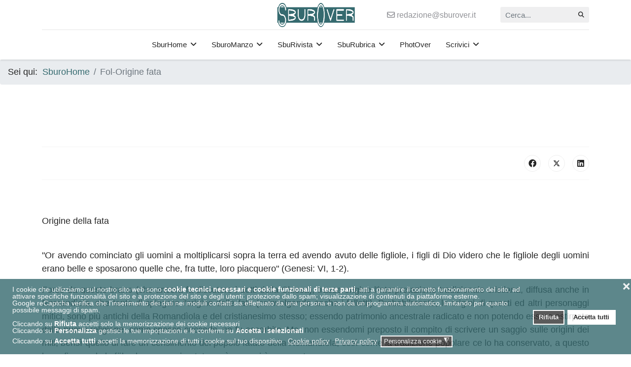

--- FILE ---
content_type: text/html; charset=utf-8
request_url: https://www.sburover.it/fol-origine-fata
body_size: 11227
content:

<!doctype html>
<html lang="it-it" dir="ltr">
	<head>
		
		<meta name="viewport" content="width=device-width, initial-scale=1, shrink-to-fit=no">
		<meta charset="utf-8" />
	<base href="https://www.sburover.it/fol-origine-fata" />
	<meta name="keywords" content="Mitologia, folclore, credenze popolari, Romagna, Romandiola" />
	<meta name="description" content="Mitologia e folclore, credenze popolari, cultura nelle credenze popolari della Romagna, Romandiola" />
	<meta name="generator" content="Joomla - SburoShack" />
	<title>Fol-Origine fata</title>
	<link href="/images/favicon.png" rel="shortcut icon" type="image/vnd.microsoft.icon" />
	<link href="https://www.sburover.it/component/search/?Itemid=212&amp;format=opensearch" rel="search" title="Vai SburOver" type="application/opensearchdescription+xml" />
	<link href="/favicon.ico" rel="shortcut icon" type="image/vnd.microsoft.icon" />
	<link href="/templates/shaper_helixultimate/css/bootstrap.min.css" rel="stylesheet" />
	<link href="/plugins/system/helixultimate/assets/css/system-j3.min.css" rel="stylesheet" />
	<link href="/templates/shaper_helixultimate/css/font-awesome.min.css" rel="stylesheet" />
	<link href="/templates/shaper_helixultimate/css/v4-shims.min.css" rel="stylesheet" />
	<link href="/templates/shaper_helixultimate/css/template.css" rel="stylesheet" />
	<link href="/templates/shaper_helixultimate/css/presets/default.css" rel="stylesheet" />
	<link href="/templates/shaper_helixultimate/css/custom.css" rel="stylesheet" />
	<link href="/plugins/system/gdpr/assets/css/cookieconsent.min.css" rel="stylesheet" />
	<link href="/plugins/system/gdpr/assets/css/jquery.fancybox.min.css" rel="stylesheet" />
	<style>
span.badge.bg-danger.featured-article-badge {
display: none;
}

#sp-header .logo img {
    width: 350px;
    transition: .3s; 
}
img {
display: inline-block;
}body{font-family: 'Helvetica', sans-serif;font-size: 18px;text-decoration: none;}
h1{font-family: 'Arial', sans-serif;text-decoration: none;}
.sp-megamenu-parent > li > a, .sp-megamenu-parent > li > span, .sp-megamenu-parent .sp-dropdown li.sp-menu-item > a{font-family: 'Arial', sans-serif;font-size: 15px;text-decoration: none;}
.menu.nav-pills > li > a, .menu.nav-pills > li > span, .menu.nav-pills .sp-dropdown li.sp-menu-item > a{font-family: 'Arial', sans-serif;font-size: 15px;text-decoration: none;}
.logo-image {height:60px;}.logo-image-phone {height:60px;}.logo-image {height:60px;}.logo-image-phone {height:60px;}.logo-image {height:60px;}.logo-image-phone {height:60px;}.logo-image {height:60px;}.logo-image-phone {height:60px;}div.cc-window.cc-floating{max-width:32em}@media(max-width: 639px){div.cc-window.cc-floating:not(.cc-center){max-width: none}}div.cc-window, span.cc-cookie-settings-toggler, span.cc-cookie-domains-toggler{font-size:14px}div.cc-revoke{font-size:16px}div.cc-settings-label,span.cc-cookie-settings-toggle{font-size:12px}div.cc-window.cc-banner{padding:1em 1.8em}div.cc-window.cc-floating{padding:2em 1.8em}input.cc-cookie-checkbox+span:before, input.cc-cookie-checkbox+span:after{border-radius:1px}div.cc-center,div.cc-floating,div.cc-checkbox-container,div.gdpr-fancybox-container div.fancybox-content,ul.cc-cookie-category-list li,fieldset.cc-service-list-title legend{border-radius:0px}div.cc-window a.cc-btn,span.cc-cookie-settings-toggle{border-radius:0px}
	</style>
	<script type="application/json" class="joomla-script-options new">{"data":{"breakpoints":{"tablet":991,"mobile":480},"header":{"stickyOffset":"100"}},"csrf.token":"4ac9018d171815203e87653e5bf8094d","system.paths":{"root":"","base":""}}</script>
	<script src="/media/jui/js/jquery.min.js?e598f9264dd1a0a8b4c780d55ececc18"></script>
	<script src="/media/jui/js/jquery-noconflict.js?e598f9264dd1a0a8b4c780d55ececc18"></script>
	<script src="/media/jui/js/jquery-migrate.min.js?e598f9264dd1a0a8b4c780d55ececc18"></script>
	<script src="/templates/shaper_helixultimate/js/bootstrap.bundle.min.js"></script>
	<script src="/templates/shaper_helixultimate/js/main.js"></script>
	<script src="/media/system/js/core.js?e598f9264dd1a0a8b4c780d55ececc18"></script>
	<script src="/plugins/system/gdpr/assets/js/jquery.fancybox.min.js" defer></script>
	<script src="/plugins/system/gdpr/assets/js/cookieconsent.min.js" defer></script>
	<script src="/plugins/system/gdpr/assets/js/init.js" defer></script>
	<script>
jQuery(document).ready(function($){

    // ==========================================
    // 1. GESTIONE RESIZE LOGO SU SCROLL
    // ==========================================
    // Manteniamo la logica di sicurezza per il caricamento immagine
    var $logoImg = jQuery('#sp-header .logo img');
    
    function initLogoScroll() {
        var w = $logoImg.width();
        if(w === 0) return; // Safety check

        jQuery(window).scroll(function () {
            if (jQuery(this).scrollTop() > 20) {
                $logoImg.css({ "width": w / 1.8 });
            } else {
                $logoImg.css({ "width": w });
            }
        });
    }

    if ($logoImg[0] && $logoImg[0].complete) {
        initLogoScroll();
    } else {
        $logoImg.on('load', initLogoScroll);
    }

    // ==========================================
    // 2. GESTIONE BLOCCO GDPR (Joomla Standard / Generic)
    // ==========================================
    
    // Cerchiamo direttamente l'elemento di blocco
    var $gdprLock = $('.gdprlock-placeholder');

    // Se esiste almeno un blocco nella pagina
    if ($gdprLock.length > 0) {
        
        $gdprLock.each(function() {
            var $thisLock = $(this);
            
            // RISALITA NEL DOM: Troviamo il form che contiene questo specifico blocco
            var $form = $thisLock.closest('form');

            // Se abbiamo trovato un form genitore
            if ($form.length > 0) {
                // Cerchiamo il bottone di submit SOLO dentro questo form
                // Includiamo vari selettori standard di Joomla (button.validate, input submit, ecc)
                var $btn = $form.find('button[type="submit"], input[type="submit"], button.validate');

                if ($btn.length > 0) {
                    // A. Disabilitazione logica
                    $btn.prop('disabled', true);
                    $btn.addClass('disabled'); // Utile per template Bootstrap

                    // B. Disabilitazione visiva (CSS inline per forzare lo stile)
                    $btn.css({
                        'opacity': '0.5',
                        'cursor': 'not-allowed',
                        'filter': 'grayscale(100%)',
                        'pointer-events': 'none'
                    });

                    // C. Messaggio di avviso
                    var alertMsg = '<div class="alert alert-warning" style="margin-top:15px; border:1px solid #faebcc; color:#8a6d3b; background:#fcf8e3; padding:10px;">';
                    alertMsg += '<strong>Attenzione:</strong> Invio bloccato.<br>';
                    alertMsg += 'Devi accettare i cookie e caricare il Captcha per proseguire.';
                    alertMsg += '</div>';

                    // Inseriamo il messaggio prima del bottone
                    // Se il bottone è in un control-group o form-group, mettiamo l'avviso prima del gruppo per layout pulito
                    var $btnContainer = $btn.closest('.control-group, .form-group');
                    if ($btnContainer.length > 0) {
                        $btnContainer.before(alertMsg);
                    } else {
                        $btn.before(alertMsg);
                    }
                }
            }
        });
    }
});template="shaper_helixultimate";var gdprConfigurationOptions = { complianceType: 'opt-in',
																			  cookieConsentLifetime: 180,
																			  cookieConsentSamesitePolicy: 'Strict',
																			  cookieConsentSecure: 1,
																			  cookieJoomlaSettings: 0,
																			  cookieConsentDomain: '',
																			  cookieConsentPath: '/',
																			  disableFirstReload: 0,
																	  		  blockJoomlaSessionCookie: 1,
																			  blockExternalCookiesDomains: 0,
																			  externalAdvancedBlockingModeCustomAttribute: 'class',
																			  allowedCookies: '',
																			  blockCookieDefine: 1,
																			  autoAcceptOnNextPage: 0,
																			  revokable: 1,
																			  lawByCountry: 0,
																			  checkboxLawByCountry: 0,
																			  blockPrivacyPolicy: 0,
																			  cacheGeolocationCountry: 1,
																			  countryAcceptReloadTimeout: 1000,
																			  usaCCPARegions: null,
																			  countryEnableReload: 1,
																			  customHasLawCountries: [""],
																			  dismissOnScroll: 0,
																			  dismissOnTimeout: 0,
																			  containerSelector: 'body',
																			  hideOnMobileDevices: 0,
																			  autoFloatingOnMobile: 0,
																			  autoFloatingOnMobileThreshold: 1024,
																			  autoRedirectOnDecline: 0,
																			  autoRedirectOnDeclineLink: '',
																			  showReloadMsg: 1,
																			  showReloadMsgText: 'Applicazione delle preferenze e ricarica della pagina...',
																			  showConsentID: 0,
																			  defaultClosedToolbar: 0,
																			  toolbarLayout: 'basic-close',
																			  toolbarTheme: 'block',
																			  toolbarButtonsTheme: 'decline_first',
																			  revocableToolbarTheme: 'basic',
																			  toolbarPosition: 'bottom',
																			  toolbarCenterTheme: 'compact',
																			  revokePosition: 'revoke-top',
																			  toolbarPositionmentType: 1,
																			  positionCenterSimpleBackdrop: 0,
																			  positionCenterBlurEffect: 1,
																			  positionCenterBlurEffectAlwaysFirstVisit: 0,
																			  preventPageScrolling: 0,
																			  popupEffect: 'fade',
																			  popupBackground: '#356a6f',
																			  popupText: '#ffffff',
																			  popupLink: '#ffffff',
																			  buttonBackground: '#ffffff',
																			  buttonBorder: '#ffffff',
																			  buttonText: '#000000',
																			  highlightOpacity: '80',
																			  highlightBackground: '#333333',
																			  highlightBorder: '#ffffff',
																			  highlightText: '#ffffff',
																			  highlightDismissBackground: '#333333',
																		  	  highlightDismissBorder: '#ffffff',
																		 	  highlightDismissText: '#ffffff',
																			  autocenterRevokableButton: 0,
																			  hideRevokableButton: 0,
																			  hideRevokableButtonOnscroll: 0,
																			  customRevokableButton: 0,
																			  customRevokableButtonAction: 0,
																			  headerText: '<p>Cookie utilizzati nel sito</p>',
																			  messageText: 'I cookie che utilizziamo sul nostro sito web sono <strong>cookie tecnici necessari e cookie funzionali di terze parti</strong>, atti a garantire il corretto funzionamento del sito, ad attivare specifiche funzionalità del sito e a protezione del sito e degli utenti: protezione dallo spam; visualizzazione di contenuti da piattaforme esterne.<br />Google reCaptcha verifica che l\'inserimento dei dati nei moduli contatti sia effettuato da una persona e non da un programma automatico, limitando per quanto possibile messaggi di spam.<br /><br />Cliccando su <strong>Rifiuta</strong> accetti solo la memorizzazione dei cookie necessari<br />Cliccando su <strong>Personalizza</strong> gestisci le tue impostazioni e le confermi su <strong>Accetta i selezionati</strong><br />Cliccando su <strong>Accetta tutti</strong> accetti la memorizzazione di tutti i cookie sul tuo dispositivo   &nbsp;',
																			  denyMessageEnabled: 0, 
																			  denyMessage: 'Hai rifiutato i cookie, per assicurarti la migliore esperienza su questo sito ti consigliamo di acconsentire all\'utilizzo dei cookie.',
																			  placeholderBlockedResources: 1, 
																			  placeholderBlockedResourcesAction: 'acceptall',
																	  		  placeholderBlockedResourcesText: 'E\' necessario accettare i cookie per utilizzare questo servizio',
																			  placeholderIndividualBlockedResourcesText: 'Devi accettare i cookie {domain}',
																			  placeholderIndividualBlockedResourcesAction: 0,
																			  placeholderOnpageUnlock: 0,
																			  scriptsOnpageUnlock: 0,
																			  autoDetectYoutubePoster: 0,
																			  autoDetectYoutubePosterApikey: 'AIzaSyAV_WIyYrUkFV1H8OKFYG8wIK8wVH9c82U',
																			  dismissText: 'Ignora',
																			  allowText: 'Accetta i selezionati',
																			  denyText: 'Rifiuta',
																			  cookiePolicyLinkText: 'Cookie policy',
																			  cookiePolicyLink: 'javascript:void(0)',
																			  cookiePolicyRevocableTabText: 'Cookie',
																			  cookiePolicyRevocableTabIcon: 'text',
																			  cookiePolicyRevocableTabIconCustom: '',
																			  privacyPolicyLinkText: 'Privacy policy',
																			  privacyPolicyLink: 'javascript:void(0)',
																			  googleCMPTemplate: 0,
																			  enableGdprBulkConsent: 0,
																			  displayBulkConsentDomains: 0,
																			  bulkConsentDomains: [""],
																			  enableCustomScriptExecGeneric: 0,
																			  customScriptExecGeneric: '',
																			  categoriesCheckboxTemplate: 'cc-checkboxes-filled',
																			  toggleCookieSettings: 1,
																			  toggleCookieSettingsLinkedView: 0,
																			  toggleCookieSettingsButtonsArea: 0,
 																			  toggleCookieSettingsLinkedViewSefLink: '/component/gdpr/',
																	  		  toggleCookieSettingsText: '<span class="cc-cookie-settings-toggle">Personalizza cookie <span class="cc-cookie-settings-toggler">&#x25EE</span></span>',
																			  toggleCookieSettingsButtonBackground: '#333333',
																			  toggleCookieSettingsButtonBorder: '#ffffff',
																			  toggleCookieSettingsButtonText: '#ffffff',
																			  showLinks: 1,
																			  blankLinks: '_blank',
																			  autoOpenPrivacyPolicy: 0,
																			  openAlwaysDeclined: 0,
																			  cookieSettingsLabel: 'Impostazioni dei cookie:',
															  				  cookieSettingsDesc: 'Scegli quale tipo di cookie vuoi disabilitare cliccando sulle caselle di controllo. Fare clic sul nome di una categoria per ulteriori informazioni sui cookie utilizzati..',
																			  cookieCategory1Enable: 1,
																			  cookieCategory1Name: 'Necessari',
																			  cookieCategory1Locked: 1,
																			  cookieCategory2Enable: 0,
																			  cookieCategory2Name: 'Preferenza',
																			  cookieCategory2Locked: 0,
																			  cookieCategory3Enable: 1,
																			  cookieCategory3Name: 'Statistica',
																			  cookieCategory3Locked: 0,
																			  cookieCategory4Enable: 1,
																			  cookieCategory4Name: 'Marketing',
																			  cookieCategory4Locked: 0,
																			  cookieCategoriesDescriptions: {},
																			  alwaysReloadAfterCategoriesChange: 1,
																			  preserveLockedCategories: 1,
																			  declineButtonBehavior: 'hard',
																			  blockCheckedCategoriesByDefault: 0,
																			  reloadOnfirstDeclineall: 0,
																			  trackExistingCheckboxSelectors: '',
															  		  		  trackExistingCheckboxConsentLogsFormfields: 'name,email,subject,message',
																			  allowallShowbutton: 1,
																			  allowallText: 'Accetta tutti',
																			  allowallButtonBackground: '#ffffff',
																			  allowallButtonBorder: '#ffffff',
																			  allowallButtonText: '#000000',
																			  allowallButtonTimingAjax: 'slow',
																			  includeAcceptButton: 1,
																			  includeDenyButton: 0,
																			  trackConsentDate: 1,
																			  execCustomScriptsOnce: 1,
																			  optoutIndividualResources: 1,
																			  blockIndividualResourcesServerside: 0,
																			  disableSwitchersOptoutCategory: 1,
																			  autoAcceptCategories: 0,
																			  allowallIndividualResources: 1,
																			  blockLocalStorage: 0,
																			  blockSessionStorage: 0,
																			  externalAdvancedBlockingModeTags: 'iframe,script,img,source,link,div',
																			  enableCustomScriptExecCategory1: 0,
																			  customScriptExecCategory1: '',
																			  enableCustomScriptExecCategory2: 0,
																			  customScriptExecCategory2: '',
																			  enableCustomScriptExecCategory3: 0,
																			  customScriptExecCategory3: '',
																			  enableCustomScriptExecCategory4: 0,
																			  customScriptExecCategory4: '',
																			  enableCustomDeclineScriptExecCategory1: 0,
																			  customScriptDeclineExecCategory1: '',
																			  enableCustomDeclineScriptExecCategory2: 0,
																			  customScriptDeclineExecCategory2: '',
																			  enableCustomDeclineScriptExecCategory3: 0,
																			  customScriptDeclineExecCategory3: '',
																			  enableCustomDeclineScriptExecCategory4: 0,
																			  customScriptDeclineExecCategory4: '',
																			  enableCMPPreferences: 0,
																			  enableGTMEventsPreferences: 0,
																			  enableCMPStatistics: 0,
																			  enableGTMEventsStatistics: 0,
																			  enableCMPAds: 0,
																			  enableUETAds: 0,
																			  enableGTMEventsAds: 0,
																			  enableClarityAnalytics: 0,
                                                                              enableClarityAds: 0,
																			  debugMode: 0
																		};var gdpr_ajax_livesite='https://www.sburover.it/';var gdpr_enable_log_cookie_consent=1;var gdprUseCookieCategories=1;var gdpr_ajaxendpoint_cookie_category_desc='https://www.sburover.it/index.php?option=com_gdpr&task=user.getCookieCategoryDescription&format=raw';var gdprCookieCategoryDisabled2=1;var gdprCookieCategoryDisabled3=1;var gdprCookieCategoryDisabled4=1;var gdprJSessCook='0bea75211e2192f0617820f8cb5c39ed';var gdprJSessVal='er4aprfeujuscdn5p3rbd5aqup';var gdprJAdminSessCook='a6a65207e6dadaac11e0c12eaaeac48c';var gdprPropagateCategoriesSession=1;var gdprAlwaysPropagateCategoriesSession=1;var gdprAlwaysCheckCategoriesSession=0;var gdprFancyboxWidth=700;var gdprFancyboxHeight=800;var gdprCloseText='Chiudi';var gdprUseFancyboxLinks=1;var gdpr_ajaxendpoint_cookie_policy='https://www.sburover.it/index.php?option=com_gdpr&task=user.getCookiePolicy&tmpl=component';var gdpr_ajaxendpoint_privacy_policy='https://www.sburover.it/index.php?option=com_gdpr&task=user.getPrivacyPolicy&tmpl=component';
	</script>
<!-- <script data-ad-client="ca-pub-4661510739644514" async src="https://pagead2.googlesyndication.com/pagead/js/adsbygoogle.js"></script> -->
			</head>
	<body class="site helix-ultimate hu com_content com-content view-article layout-default task-none itemid-212 it-it ltr sticky-header layout-fluid offcanvas-init offcanvs-position-right">

		
		
		<div class="body-wrapper">
			<div class="body-innerwrapper">
				
	<div class="sticky-header-placeholder"></div>
<div id="sp-header-topbar">
	<div class="container">
		<div class="container-inner">
		<div class="row align-items-center">
					<!-- Contact -->
					<div id="sp-contact" class="col-6 col-xl-5">
																			
											</div>
	
					<!-- Logo -->
					<div id="sp-logo" class="col-12 col-xl-2 d-none d-xl-block">
						<div class="sp-column d-flex align-items-center  justify-content-center">
															
								<div class="logo"><a href="/">
				<img class='logo-image'
					srcset='https://www.sburover.it/images/logo/sburover_logo.png 1x'
					src='https://www.sburover.it/images/logo/sburover_logo.png'
					height='60px'
					alt='SburOver'
				/>
				</a></div>													</div>
					</div>

					<!-- Social -->
					<div id="sp-social" class="col-6 col-xl-5">
						<div class="sp-column d-flex justify-content-end">
							<!-- Social icons -->
							<div class="social-wrap d-flex align-items-center">
								
																	<ul class="sp-contact-info"><li class="sp-contact-email"><span class="far fa-envelope" aria-hidden="true"></span> <a href="mailto:redazione@sburover.it">redazione@sburover.it</a></li></ul>															</div>

							<!-- Related Modules -->
							<div class="d-none d-lg-flex header-modules align-items-center">
																	<div class="sp-module"><div class="sp-module-content"><div class="search">
	<form action="/fol-origine-fata" method="post">
		<label for="mod-search-searchword0" class="hide-label">Cerca...</label> <input name="searchword" id="mod-search-searchword0" class="form-control" type="search" placeholder="Cerca...">		<input type="hidden" name="task" value="search">
		<input type="hidden" name="option" value="com_search">
		<input type="hidden" name="Itemid" value="212">
	</form>
</div>
</div></div>								
															</div>
						</div>
					</div>
				</div>
		</div>
	</div>
</div>

<header id="sp-header" class="lg-header">
	<div class="container">
		<div class="container-inner">
			<!-- Menu -->
			<div class="row">
				<div class="col-lg-3 col-6 d-block d-xl-none">
					<div class="sp-column d-flex justify-content-between align-items-center">
						<div id="sp-logo" class="menu-with-offcanvas">
							
							<div class="logo"><a href="/">
				<img class='logo-image'
					srcset='https://www.sburover.it/images/logo/sburover_logo.png 1x'
					src='https://www.sburover.it/images/logo/sburover_logo.png'
					height='60px'
					alt='SburOver'
				/>
				</a></div>						</div>
					</div>
				</div>

				<div class="col-lg-9 col-6 col-xl-12">
					<div class="d-flex justify-content-end justify-content-xl-center align-items-center">
						<!-- if offcanvas position left -->
						
						<nav class="sp-megamenu-wrapper d-flex" role="navigation"><a id="offcanvas-toggler" aria-label="Menu" class="offcanvas-toggler-right d-flex d-lg-none" href="#"><div class="burger-icon" aria-hidden="true"><span></span><span></span><span></span></div></a><ul class="sp-megamenu-parent menu-animation-fade-up d-none d-lg-block"><li class="sp-menu-item sp-has-child"><a   href="/"  >SburHome</a><div class="sp-dropdown sp-dropdown-main sp-menu-right" style="width: 280px;"><div class="sp-dropdown-inner"><ul class="sp-dropdown-items"><li class="sp-menu-item"><a   href="/sburhome/un-posto-sburo"  >SburEditori</a></li><li class="sp-menu-item"><a   href="/sburhome/sburedazione"  >SbuRedazione</a></li></ul></div></div></li><li class="sp-menu-item sp-has-child"><a   href="/sburomanzo"  >SburoManzo</a><div class="sp-dropdown sp-dropdown-main sp-menu-right" style="width: 280px;"><div class="sp-dropdown-inner"><ul class="sp-dropdown-items"><li class="sp-menu-item"><a   href="/sburomanzo/lo-yeti"  >Lo yeti</a></li><li class="sp-menu-item"><a   href="/sburomanzo/venere-in-soffitta"  >Venere in soffitta</a></li><li class="sp-menu-item"><a   href="/sburomanzo/acqua-dolce-alle-isole"  >Acqua dolce alle isole</a></li><li class="sp-menu-item"><a   href="/sburomanzo/un-estate-romantica-per-il-comandante-balsimelli"  >Un'estate romantica per il comandante Balsimelli</a></li><li class="sp-menu-item"><a   href="/sburomanzo/la-crociera"  >La Crociera</a></li><li class="sp-menu-item"><a   href="/sburomanzo/logbook"  >Logbook</a></li><li class="sp-menu-item"><a   href="/sburomanzo/il-romanzo-del-signor-arturo"  >Il romanzo del signor Arturo</a></li><li class="sp-menu-item"><a   href="/sburomanzo/codice-lima"  >Codice lima</a></li><li class="sp-menu-item"><a   href="/sburomanzo/il-regolatore-dell-orologio"  >Il regolatore dell'orologio</a></li><li class="sp-menu-item"><a   href="/sburubrica/racconti"  >Racconti</a></li></ul></div></div></li><li class="sp-menu-item sp-has-child"><a   href="/sburiviste"  >SbuRivista</a><div class="sp-dropdown sp-dropdown-main sp-menu-right" style="width: 280px;"><div class="sp-dropdown-inner"><ul class="sp-dropdown-items"><li class="sp-menu-item"><a   href="/sburiviste/cronache-della-campuria"  >Cronache della Campuria</a></li><li class="sp-menu-item"><a   href="/sburiviste/almanacco-della-campuria"  >Almanacco della campuria</a></li></ul></div></div></li><li class="sp-menu-item sp-has-child"><a   href="/sburubrica"  >SbuRubrica</a><div class="sp-dropdown sp-dropdown-main sp-menu-right" style="width: 280px;"><div class="sp-dropdown-inner"><ul class="sp-dropdown-items"><li class="sp-menu-item"><a   href="/sburubrica/antropologia"  >Antropologia</a></li><li class="sp-menu-item"><a   href="/sburubrica/biologia"  >Biologia</a></li><li class="sp-menu-item"><a   href="/sburubrica/comunicazioni"  >Comunicazioni</a></li><li class="sp-menu-item"><a   href="/sburubrica/criminologia"  >Criminologia</a></li><li class="sp-menu-item"><a   href="/sburubrica/epidemiologia"  >Epidemiologia</a></li><li class="sp-menu-item"><a   href="/sburubrica/informatica"  >Informatica</a></li><li class="sp-menu-item"><a   href="/sburubrica/mitologia-e-folclore"  >Mitologia e folclore</a></li><li class="sp-menu-item"><a   href="/sburubrica/pedagogia"  >Pedagogia</a></li><li class="sp-menu-item"><a   href="/sburubrica/poesia"  >Poesia</a></li><li class="sp-menu-item"><a   href="/sburubrica/psichiatria"  >Psichiatria</a></li><li class="sp-menu-item"><a   href="/sburubrica/psicologia"  >Psicologia</a></li><li class="sp-menu-item"><a   href="/sburubrica/racconti"  >Racconti</a></li><li class="sp-menu-item"><a   href="/sburubrica/sociologia"  >Sociologia</a></li><li class="sp-menu-item"><a   href="/sburubrica/statistica-e-dintorni"  >Statistica e dintorni</a></li></ul></div></div></li><li class="sp-menu-item"><a   href="/photover"  >PhotOver</a></li><li class="sp-menu-item sp-has-child"><a   href="/contattover"  >Scrivici</a><div class="sp-dropdown sp-dropdown-main sp-menu-right" style="width: 280px;"><div class="sp-dropdown-inner"><ul class="sp-dropdown-items"><li class="sp-menu-item"><a   href="/contattover/linkover"  >LinkOver</a></li></ul></div></div></li><li class="sp-menu-item"></li><li class="sp-menu-item"></li><li class="sp-menu-item"></li></ul></nav>						<div class="menu-with-offcanvas">
							
						</div>

						<!-- if offcanvas position right -->
													<a id="offcanvas-toggler"  aria-label="Menu" title="Menu"  class="mega ms-3 offcanvas-toggler-secondary offcanvas-toggler-right d-flex align-items-center ps-2" href="#"><div class="burger-icon"><span></span><span></span><span></span></div></a>
								
					</div>	
				</div>
			</div>
		</div>
	</div>
</header>				
<section id="sp-section-1" >

				
	
<div class="row">
	<div id="sp-title" class="col-lg-12"><div class="sp-column"><div class="sp-module"><div class="sp-module-content">
<ol itemscope itemtype="https://schema.org/BreadcrumbList" class="breadcrumb">
			<li class="float-start">
			Sei qui: &#160;
		</li>
	
				<li itemprop="itemListElement" itemscope itemtype="https://schema.org/ListItem" class="breadcrumb-item"><a itemprop="item" href="/" class="pathway"><span itemprop="name">SburoHome</span></a>				<meta itemprop="position" content="1">
			</li>
					<li itemprop="itemListElement" itemscope itemtype="https://schema.org/ListItem" class="breadcrumb-item active"><span itemprop="name">Fol-Origine fata</span>				<meta itemprop="position" content="2">
			</li>
		</ol>
</div></div></div></div></div>
				
	</section>

<section id="sp-main-body" >

										<div class="container">
					<div class="container-inner">
						
	
<div class="row">
	
<main id="sp-component" class="col-lg-12">
	<div class="sp-column">
		<div id="system-message-container" aria-live="polite">
			</div>


		
		<div class="article-details" itemscope itemtype="https://schema.org/Article">
	<meta itemprop="inLanguage" content="it-IT">
	
	
					
		
		
		<div class="article-can-edit d-flex flex-wrap justify-content-between">
				</div>
			
		
			
		
		
			<div class="article-ratings-social-share d-flex justify-content-end">
			<div class="me-auto align-self-center">
							</div>
			<div class="social-share-block">
				<div class="article-social-share">
	<div class="social-share-icon">
		<ul>
											<li>
					<a class="facebook" onClick="window.open('https://www.facebook.com/sharer.php?u=https://www.sburover.it/fol-origine-fata','Facebook','width=600,height=300,left='+(screen.availWidth/2-300)+',top='+(screen.availHeight/2-150)+''); return false;" href="https://www.facebook.com/sharer.php?u=https://www.sburover.it/fol-origine-fata" title="Facebook">
						<span class="fab fa-facebook" aria-hidden="true"></span>
					</a>
				</li>
																											<li>
					<a class="twitter" title="X (formerly Twitter)" onClick="window.open('https://twitter.com/share?url=https://www.sburover.it/fol-origine-fata&amp;text=Föl%20-%20Origine%20della%20fata','Twitter share','width=600,height=300,left='+(screen.availWidth/2-300)+',top='+(screen.availHeight/2-150)+''); return false;" href="https://twitter.com/share?url=https://www.sburover.it/fol-origine-fata&amp;text=Föl%20-%20Origine%20della%20fata">
					<svg xmlns="http://www.w3.org/2000/svg" viewBox="0 0 512 512" fill="currentColor" style="width: 13.56px;position: relative;top: -1.5px;"><path d="M389.2 48h70.6L305.6 224.2 487 464H345L233.7 318.6 106.5 464H35.8L200.7 275.5 26.8 48H172.4L272.9 180.9 389.2 48zM364.4 421.8h39.1L151.1 88h-42L364.4 421.8z"/></svg>
					</a>
				</li>
																												<li>
						<a class="linkedin" title="LinkedIn" onClick="window.open('https://www.linkedin.com/shareArticle?mini=true&url=https://www.sburover.it/fol-origine-fata','Linkedin','width=585,height=666,left='+(screen.availWidth/2-292)+',top='+(screen.availHeight/2-333)+''); return false;" href="https://www.linkedin.com/shareArticle?mini=true&url=https://www.sburover.it/fol-origine-fata" >
							<span class="fab fa-linkedin" aria-hidden="true"></span>
						</a>
					</li>
										</ul>
		</div>
	</div>
			</div>
		</div>
	
	<div itemprop="articleBody">
		<p class="titolo"><br /><br />Origine della fata<br /><br /></p>
<p class="inserti" style="text-align: justify;">"Or avendo cominciato gli uomini a moltiplicarsi sopra la terra ed avendo avuto delle figliole, i figli di Dio videro che le figliole degli uomini erano belle e sposarono quelle che, fra tutte, loro piacquero" (Genesi: VI, 1-2).</p>
<p style="text-align: justify;">Forse da questo brano (che ancora fa discutere i dotti della Chiesa), trasse origine l'interpretazione tradizionale cristiana, diffusa anche in <span class="corsivo">Romandìola</span>, che tenta di spiegare l'origine delle fate (coinvolgendo anche i folletti). Probabilmente, le origini di questi ed altri personaggi mitici, sono più antichi della <span class="corsivo">Romandìola</span> e del cristianesimo stesso; essendo patrimonio ancestrale radicato e non potendo essere estirpato dalla nuova religione, come spesso succede, ne fu assorbito. Ma, non essendomi preposto il compito di scrivere un saggio sulle origini dei miti, bensì quello di fare un censimento del popolo fatato della <span class="corsivo">Romandìola</span>, così come la tradizione popolare ce lo ha conservato, a questo buon fine, vada la <span class="corsivo">föla</span> che segue, riportata così come ci è pervenuta.</p>
<p class="inserti" style="text-align: justify;">Un tempo in Paradiso, tutto andava bene: c'erano prati verdi, giardini fioriti e ruscelli, ed era sempre primavera; angeli e angioletti, cantavano e ballavano fra le nuvole, tutto il giorno. Domeneddio amava fare passeggiate e schiacciare pisolini, in mezzo a tutto quel giocoso frastuono ed, ogni tanto, controllava quel che succedeva nel basso mondo. Ma, un giorno, Lucibello (che era il primitivo nome di Lucifero), si stancò di suonare e cantare appollaiato sulle nuvole tutto il giorno. Egli era un angelo bellissimo, con lunghi capelli biondi e grandi occhi azzurri; pieno di se, si ribellò alla sua condizione quotidiana e trasse dalla sua parte altri Cherubini. Il Padreterno perdette ben presto la pazienza e, con l'aiuto degli angeli rimastigli fedeli, li scaraventò giù dai cieli e li precipitò all'Inferno. Là, quel loro aspetto che li aveva tanto inorgogliti, mutò nella peggior sembianza: al posto della stellina che avevano sulla fronte, crebbe un paio di corna, i bei capelli biondi, divennero serpenti vivi e le candide ali piumate, si trasformarono in enormi ali di pipistrello. Alcuni angeli dal cuore tenero (rimasti, per così dire: neutrali), soffrirono nel vedere la triste fine dei compagni, si rattristarono e piansero, altri, i più piccoli, si disinteressarono a ciò che succedeva e continuarono a fare capriole sui prati e piluccare more dalle siepi. Domeneddio condannò, questi e quelli, a vagare in eterno per il basso mondo. I più piccoli, con la loro berrettina rosa, fecero subito comunella coi bimbi e si affezionarono alle ragazze; passavano ogni momento ad organizzare giochi e scherzi, così che, dalla fantasia popolare, furono chiamati folletti. I più grandi, coi loro lunghi capelli biondi ed i loro occhi azzurri, fecero subito innamorare le figlie dell'uomo e, dal bacio dell'angelo errante alla vergine terrena, nacque la fata.</p>
<p style="text-align: justify;">Per tradizione, questa unione fra natura umana e divina, avveniva sul far dell'alba, quando l'ultimo velo di sonno, faceva vivere l'evento alle fanciulle, come un sogno.</p>
<table style="width: 200px; margin: auto;">
<tbody>
<tr>
<td><a href="/fol-fate"><img title="precedente" src="/images/fol/indietro.jpg" alt="precedente" border="0" /></a></td>
<td><a href="/fol-coorte"><img title="successivo" src="/images/fol/avanti.jpg" alt="successivo" border="0" /></a></td>
</tr>
</tbody>
</table>
<p style="text-align: center;"><a href="/fol-indice">TORNA ALL'INDICE</a></p>
<p><p style="text-align: center;">
<br /><br />
<span style="font-size: 29px; font-weight: bold; color: #ff0000;">
F&ouml;l
</span><br />
&eacute; un opera rilasciata sotto licenza<br />
<a rel="license" href="http://creativecommons.org/licenses/by-nc-nd/3.0/it"  target="_blank">
Creative Commons 3.0 Unported License<br /> Attribuzione - Non commerciale - Non opere derivate
</a><br />
<a href="http://creativecommons.org/licenses/by-nc-nd/3.0/it/" target="_blank">
<img style="width:100px;" src="/images/fol/88x31.png" alt="Licenza Creative Commons" />
</a>
<br />
<br />
<a href="http://www.sburover.it/epub/Fol-Mario_Pini.epub">Scarica gratuitamente il volume integrale di Fol in formato ".epub"</a><br /></p>
<p style="text-align:center; font-size:14px; font-weight:bold; color: #cc0000;">ATTENZIONE: SOLO PER CHI USA INTERNET EXPLORER UTILIZZARE IL LINK SEGUENTE E DECOMPRIMERE IL FILE ZIPPATO UNA VOLTA SCARICATO<br /><br /></p>
<p style="text-align:center;"><a href="http://www.sburover.it/epub/Fol-Mario_Pini.epub.zip">Scarica gratuitamente il volume integrale di Fol in formato ".zip"</a><br />
</p>
</p> 	</div>

	
	
	
			
		
	

	
				</div>



			</div>
</main>
</div>
											</div>
				</div>
						
	</section>

<footer id="sp-footer" >

						<div class="container">
				<div class="container-inner">
			
	
<div class="row">
	<div id="sp-footer1" class="col-lg-12"><div class="sp-column"><span class="sp-copyright"><p> © 2006-2025 SburOver by gRg & p.p.  | 
Powered by &nbsp; <a href="https://www.datashack.it" target="blank_"><img src="https://www.datashack.it/images/powered_by.png"  width="85px" /> </a></p></span></div></div></div>
							</div>
			</div>
			
	</footer>
			</div>
		</div>

		<!-- Off Canvas Menu -->
		<div class="offcanvas-overlay"></div>
		<!-- Rendering the offcanvas style -->
		<!-- If canvas style selected then render the style -->
		<!-- otherwise (for old templates) attach the offcanvas module position -->
					<div class="offcanvas-menu">
	<div class="d-flex align-items-center p-3 pt-4">
		<div class="logo"><a href="/">
				<img class='logo-image'
					srcset='https://www.sburover.it/images/logo/sburover_logo.png 1x'
					src='https://www.sburover.it/images/logo/sburover_logo.png'
					height='60px'
					alt='SburOver'
				/>
				</a></div>		<a href="#" class="close-offcanvas" aria-label="Close Off-canvas">
			<div class="burger-icon">
				<span></span>
				<span></span>
				<span></span>
			</div>
		</a>
	</div>
	
	<div class="offcanvas-inner">
		<div class="d-flex header-modules mb-3">
							<div class="sp-module"><div class="sp-module-content"><div class="search">
	<form action="/fol-origine-fata" method="post">
		<label for="mod-search-searchword0" class="hide-label">Cerca...</label> <input name="searchword" id="mod-search-searchword0" class="form-control" type="search" placeholder="Cerca...">		<input type="hidden" name="task" value="search">
		<input type="hidden" name="option" value="com_search">
		<input type="hidden" name="Itemid" value="212">
	</form>
</div>
</div></div>			
					</div>
		
					<div class="sp-module"><h3 class="sp-module-title">SburoMenu</h3><div class="sp-module-content"><ul class="menu">
<li class="item-137 default menu-deeper menu-parent"><a href="/" >SburHome<span class="menu-toggler"></span></a><ul class="menu-child"><li class="item-233"><a href="/sburhome/un-posto-sburo" >SburEditori</a></li><li class="item-139"><a href="/sburhome/sburedazione" >SbuRedazione</a></li></ul></li><li class="item-234 menu-deeper menu-parent"><a href="/sburomanzo" >SburoManzo<span class="menu-toggler"></span></a><ul class="menu-child"><li class="item-267"><a href="/sburomanzo/lo-yeti" >Lo yeti</a></li><li class="item-235"><a href="/sburomanzo/venere-in-soffitta" >Venere in soffitta</a></li><li class="item-259"><a href="/sburomanzo/acqua-dolce-alle-isole" >Acqua dolce alle isole</a></li><li class="item-240"><a href="/sburomanzo/un-estate-romantica-per-il-comandante-balsimelli" >Un'estate romantica per il comandante Balsimelli</a></li><li class="item-239"><a href="/sburomanzo/la-crociera" >La Crociera</a></li><li class="item-238"><a href="/sburomanzo/logbook" >Logbook</a></li><li class="item-237"><a href="/sburomanzo/il-romanzo-del-signor-arturo" >Il romanzo del signor Arturo</a></li><li class="item-309"><a href="/sburomanzo/codice-lima" >Codice lima</a></li><li class="item-322"><a href="/sburomanzo/il-regolatore-dell-orologio" >Il regolatore dell'orologio</a></li><li class="item-236"><a href="/sburubrica/racconti" >Racconti</a></li></ul></li><li class="item-138 menu-deeper menu-parent"><a href="/sburiviste" >SbuRivista<span class="menu-toggler"></span></a><ul class="menu-child"><li class="item-140"><a href="/sburiviste/cronache-della-campuria" >Cronache della Campuria</a></li><li class="item-141"><a href="/sburiviste/almanacco-della-campuria" >Almanacco della campuria</a></li></ul></li><li class="item-145 menu-deeper menu-parent"><a href="/sburubrica" >SbuRubrica<span class="menu-toggler"></span></a><ul class="menu-child"><li class="item-146"><a href="/sburubrica/antropologia" >Antropologia</a></li><li class="item-147"><a href="/sburubrica/biologia" >Biologia</a></li><li class="item-148"><a href="/sburubrica/comunicazioni" >Comunicazioni</a></li><li class="item-224"><a href="/sburubrica/criminologia" >Criminologia</a></li><li class="item-225"><a href="/sburubrica/epidemiologia" >Epidemiologia</a></li><li class="item-150"><a href="/sburubrica/informatica" >Informatica</a></li><li class="item-149"><a href="/sburubrica/mitologia-e-folclore" >Mitologia e folclore</a></li><li class="item-226"><a href="/sburubrica/pedagogia" >Pedagogia</a></li><li class="item-230"><a href="/sburubrica/poesia" >Poesia</a></li><li class="item-227"><a href="/sburubrica/psichiatria" >Psichiatria</a></li><li class="item-228"><a href="/sburubrica/psicologia" >Psicologia</a></li><li class="item-231"><a href="/sburubrica/racconti" >Racconti</a></li><li class="item-229"><a href="/sburubrica/sociologia" >Sociologia</a></li><li class="item-232"><a href="/sburubrica/statistica-e-dintorni" >Statistica e dintorni</a></li></ul></li><li class="item-143"><a href="/photover" >PhotOver</a></li><li class="item-144 menu-deeper menu-parent"><a href="/contattover" >Scrivici<span class="menu-toggler"></span></a><ul class="menu-child"><li class="item-142"><a href="/contattover/linkover" >LinkOver</a></li></ul></li></ul>
</div></div><div class="sp-module"><h3 class="sp-module-title">MenuOver</h3><div class="sp-module-content"><ul class="menu">
<li class="item-114"><a href="/?Itemid=116" >MenuOver</a></li></ul>
</div></div>
		
		
					<div class="mb-4">
				<ul class="sp-contact-info"><li class="sp-contact-email"><span class="far fa-envelope" aria-hidden="true"></span> <a href="mailto:redazione@sburover.it">redazione@sburover.it</a></li></ul>			</div>
		
		
				
		<!-- custom module position -->
		
	</div>
</div>				

		
		

		<!-- Go to top -->
					<a href="#" class="sp-scroll-up" aria-label="Scroll Up"><span class="fas fa-angle-up" aria-hidden="true"></span></a>
					<noscript><strong>JavaScript is currently disabled.</strong>Please enable it for a better experience of <a href="http://2glux.com/projects/jumi">Jumi</a>.</noscript></body>
</html>